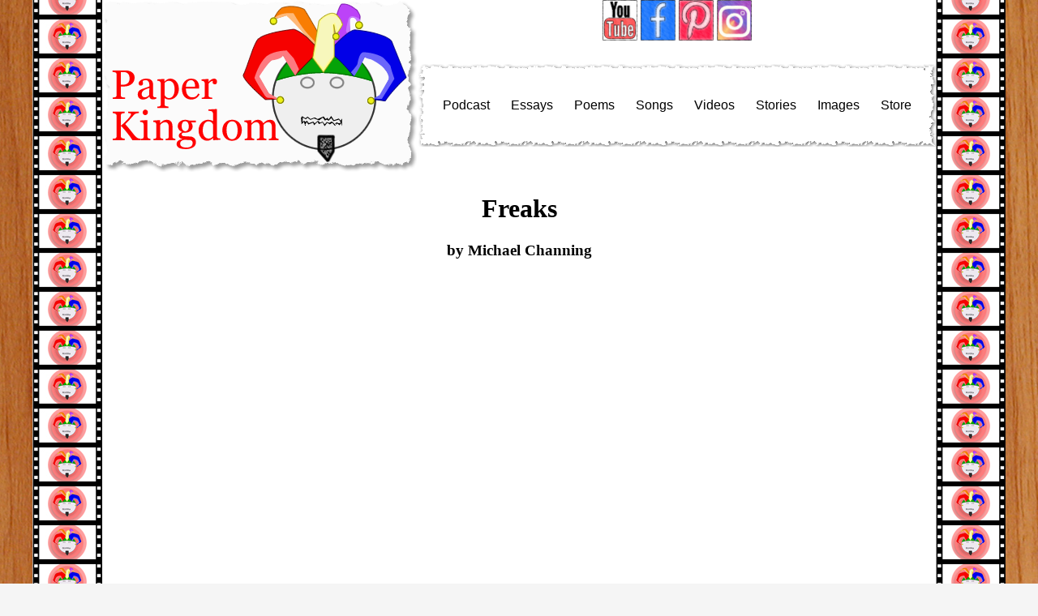

--- FILE ---
content_type: text/html
request_url: https://paperkingdom.com/videos/freaks_video.html
body_size: 4060
content:
<?xml version = "1.0"?>
<!DOCTYPE html PUBLIC "-//W3C//DTD XHTML 1.0 Strict//EN"
	"http://www.w3.org/TR/xhtml1/DTD/xhtml1-strict.dtd">
<html xmlns = "http://www.w3.org/1999/xhtml" lang="en" xml:lang="en">



<head>
	<meta http-equiv="Content-Type" content="text/html; charset=utf-8" />
<title>Freaks</title>
<link rel="stylesheet" type="text/css" href="videos.css"/>

<meta name="keywords" content="michael channing, writing, video, music, lyrics,
	freaks, one of us, children, adults, traditional roles, drinking, obeying" />

<meta name="description" content="Come to see your dad, son, I've got some new games to play. Look at what I brought you; put your old toys away."/>

<link rel="shortcut icon" href="../PK-favicon.ico" type="image/ico"/>
<link rel="icon" href="../PK-icon.png" type="image/x-icon"/>

</head>

<body>

<div id="fb-root"></div>
<script>(function(d, s, id) {
  var js, fjs = d.getElementsByTagName(s)[0];
  if (d.getElementById(id)) return;
  js = d.createElement(s); js.id = id;
  js.src = "//connect.facebook.net/en_US/sdk.js#xfbml=1&version=v2.9";
  fjs.parentNode.insertBefore(js, fjs);
}(document, 'script', 'facebook-jssdk'));</script>

<div class="wrap">

<table class="menu">
<tr>
<td rowspan="2" style="text-align:left;">
<a href="/index.html">
<img src="/include/logo.png" width="387" height="212" alt="Welcome to The Paper Kingdom.">
</a>
</div>
</td>

<td style="text-align:center;">
<div>

  <a href="http://www.youtube.com/user/michaelchanning1">
<img src="/include/my_youtube_icon.jpg" alt="moving pictures" width="43" height="50"/></a>
  <a href="https://www.facebook.com/ThePaperKingdom">
<img src="/include/my_fb_icon.jpg" alt="paper kingdom facebook" width="43" height="50"/></a> 
  <a href="http://pinterest.com/michaelchanning/">
<img src="/include/my_pinterest_icon.jpg" alt="paper kingdom pinterest" width="43" height="50"/></a>
  <a href="http://instagram.com/michael.channing.42/">
<img src="/include/my_instagram_icon.jpg" alt="picture that" width="43" height="50"/></a>
<!--  <a href="https://www.patreon.com/MichaelChanning">
<img src="/include/my_patreon_icon.jpg" alt="become a patron" width="43" height="50"/></a> -->


</div>
</td>
</tr>
<tr>
<td style="text-align:right;">
<nav>

	<ul>
		<li><a href="/pk-podcast/games-i-have-loved/ultima-exodus.html">Podcast</a></li>
		
		<li><a href="/essays/essaysmenu.html">Essays</a>
			<ul>
			<li><a href="/essays/essaysmenu.html">All Essays</a></li>
			<li><a href="/essays/essaysmenu-five-favorite-songs.html">Five Favorite Songs</a></li>
			<li><a href="/essays/essaysmenu-reading-reviews.html">Reading Reviews</a></li>
			<li><a href="/essays/essaysmenu-video-games.html">Video Games I Have Loved...</a></li>
			<li><a href="/whof/">Writers' Hall of Fame</a></li>
			<li><a href="/essays/essaysmenu-non-reviews.html">All Non-Reading Reviews</a></li>
			</ul>
		</li>
		
		<li><a href="/poems/poemsmenu.html">Poems</a>
			<ul>
			<li><a href="/poems/poemsmenu.html">Individual Poems</a>
			<li><a href="chokes-and-warbles/">Chokes and Warbles (book)</a></li>
			<li><a href="/scraps/">Scraps (book)</a></li>
			<li><a href="/self-righteous-self-harm/">Self-Righteous Self-Harm (book)</a></li>
			<li><a href="/vestigial/">Vestigial (book)</a></li>
			<li><a href="/1000-ways-to-write/">1000 Ways to Write (book)</a></li>
			</ul>
		</li>
		
		<li><a href="/lyrics/lyricsmenu.html">Songs</a>
			<ul>
			<li><a href="/lyrics/one_of_us.html">One Of Us</a></li>
			<li><a href="/lyrics/saint_judas.html">Saint Judas</a></li>
			<li style="text-align:center;">Unsung Songs:</li>
			<li><a href="/lyrics/will-o-the-wisp-album.html">Will-o'-the-wisp</a></li>
			<li><a href="/lyrics/unnamed-angry-woman.html">unnamed angry woman</a></li>
			<li><a href="/lyrics/quiet-lions/">Quiet Lions</a></li>
			<li style="text-align:center;">Guide Vocal:</li>
			<li><a href="/lyrics/the-changing-land/">The Changing Land</a></li>
			<li><a href="/lyrics/off-course/">Off Course</a></li>
			<li><a href="/lyrics/if-these-walls-could-hit-back/">If These Walls Could Hit Back</a></li>
			</ul>
		</li>

		<li><a href="/videos/videosmenu.html">Videos</a>
		<ul>
			<li><a href="/videos/videosmenu-stand-up.html">Stand-up Comedy</a></li>
			<li><a href="/videos/videosmenu-songs.html">Illustrated Songs</a></li>
			<li><a href="/videos/videosmenu-1000-ways.html">1000 Ways to Write</a></li>
			<li><a href="/videos/videosmenu-nerdquiz.html">Nerd Quiz</a></li>
			<li><a href="/videos/videosmenu-storytime.html">Story Time</a></li>
			</ul>
		</li>
		<li><a href="/stories/storiesmenu.html">Stories</a>
		<li><a href="/images/">Images</a>
		<ul>
			<li><a href="/images/">Original Images</a>
			<li><a href="/bookmarks/">Bookmarks</a></li>
		</ul>
		<li><a href="/store/">Store</a>
			<ul>
			<li><a href="/store/">Buy a book or two</a></li>
			</ul>
	</ul>
</nav>
</td>
</tr>
</table>
<script>
  (function(i,s,o,g,r,a,m){i['GoogleAnalyticsObject']=r;i[r]=i[r]||function(){
  (i[r].q=i[r].q||[]).push(arguments)},i[r].l=1*new Date();a=s.createElement(o),
  m=s.getElementsByTagName(o)[0];a.async=1;a.src=g;m.parentNode.insertBefore(a,m)
  })(window,document,'script','//www.google-analytics.com/analytics.js','ga');

  ga('create', 'UA-67772212-1', 'auto');
  ga('send', 'pageview');

</script>


<h1>Freaks</h1>

<h3>by Michael Channing</h3>



<div class="watching">
<iframe width="853" height="480" src="//www.youtube.com/embed/b2YDs5H8odI?rel=0" frameborder="0" allowfullscreen></iframe>
</div>

<h3 style="text-align:left; margin-left: 10%">
<div class="fb-like" data-href="http://www.paperkingdom.com/videos/freaks_video.html" data-layout="button_count" data-action="like" data-size="small" data-show-faces="false" data-share="true"></div>
</h3>

<h3 style="text-align:left; margin-left: 10%">Gooble, Gobble</h3>

<table class="menu">
<tr>
<td style="text-align:center">
<a href="../essays/assemblage_of_fools.html"> <img src="../essays/misc_images/tinycaps/glock_rock-tinycap.jpg" alt="An Assemblage of Fools by Michael Channing" width="125" height="90"/></a>
</td>
<td style="text-align:center">
<a href="../essays/nerd_party.html"><img src="../essays/misc_images/tinycaps/nerd_party-tinycap.jpg" alt="Nerd Party by Michael Channing" width="125" height="90"/> </a>
</td>
<td style="text-align:center">
<a href="../novel-november/2016/fender-lizards.html"> <img src="../novel-november/2016/covers/tinycaps/fender-lizards-tinycap.jpg" alt="Fender Lizards by Joe R. Lansdale reading review by Michael Channing" width="125" height="90"/></a>
</td>
<td style="text-align:center">
<a href="../essays/how-i-learned-to-love-d-and-d.html"> <img src="../essays/misc_images/tinycaps/how-i-learned-to-love-d-and-d-tinycap.jpg" alt="How I Failed My Saving Throw and Learned to Love D&D by Michael Channing" width="125" height="90"/> </a>
</td>
<td style="text-align:center">
<a href="../stories/devil_tree.html"> <img src="../stories/tinycaps/devil_tree_tinycap.jpg" alt="Devil Tree by Michael Channing" width="125" height="90"></a>
</td>
<td style="text-align:center">
<a href="../poems/like-button.html"><img src="../poems/tinycaps/like-button-tinycap.jpg" alt="Like Button by Michael Channing" width="125" height="90"/> </a>
</td>
</tr>

<tr style="vertical-align:top">
<td style="text-align:center">
<h5><a href="../essays/assemblage_of_fools.html">An Assemblage<br/>of Fools</a><br/>Essay</h5>
</td>
<td style="text-align:center">
<h5><a href="../essays/nerd_party.html">Nerd Party</a><br/>Essay</h5>
</td>
<td style="text-align:center">
<h5><a href="../novel-november/2016/fender-lizards.html">Fender Lizards</a><br/>Reading Review</h5>
</td>
<td style="text-align:center">
<h5> <a href="../essays/how-i-learned-to-love-d-and-d.html">How I Failed My<br/>Saving Throw and<br/>Learned to<br/>Love <em>D&D</em></a> <br/>Essay</h5>
</td>
<td style="text-align:center">
<h5><a href="../stories/devil_tree.html">Devil Tree</a><br/>Story</h5>
</td>
<td style="text-align:center">
<h5><a href="../poems/like-button.html">Like Button</a> <br/>Poem</h5>
</td>
</tr>
</table>

<div id="disqus_thread"></div>
<script>
    /**
     *  RECOMMENDED CONFIGURATION VARIABLES: EDIT AND UNCOMMENT THE SECTION BELOW TO INSERT DYNAMIC VALUES FROM YOUR PLATFORM OR CMS.
     *  LEARN WHY DEFINING THESE VARIABLES IS IMPORTANT: https://disqus.com/admin/universalcode/#configuration-variables
     */
    
    var disqus_config = function () {
        this.page.url = 'http://paperkingdom.com/videos/freaks_video.html';
        this.page.identifier = 'videos/freaks';
    };
    
    (function() {  // DON'T EDIT BELOW THIS LINE
        var d = document, s = d.createElement('script');
        
        s.src = '//paperkingdom.disqus.com/embed.js';
        
        s.setAttribute('data-timestamp', +new Date());
        (d.head || d.body).appendChild(s);
    })();
</script>
<noscript>Please enable JavaScript to view the <a href="https://disqus.com/?ref_noscript" rel="nofollow">comments powered by Disqus.</a></noscript>


<link rel="stylesheet" type="text/css" href="/include/footer.css"/>



<h6>
<div style="text-align:center">
<script type="text/javascript" src="http://w.sharethis.com/button/sharethis.js#publisher=8ff07d9d-e718-47d6-b931-bb1f2e23abf8&amp;type=website"></script>
<br/>
</div>
<img style="border:0" src="/include/tiny_fools_cap.png" alt="foolscap"/>
<a href="/index.html">Home</a> 
&#160;&#160;&#160;&#160;&#160;
<a href="/pk-podcast/games-i-have-loved/ultima-exodus.html">Podcast</a>
&#160;&#160;&#160;&#160;&#160;
<a href="/essays/essaysmenu.html">Essays</a>
&#160;&#160;&#160;&#160;&#160;
<a href="/poems/poemsmenu.html"> Poems</a>
&#160;&#160;&#160;&#160;&#160;
<a href="/lyrics/lyricsmenu.html">Songs</a>
&#160;&#160;&#160;&#160;&#160;
<a href="/videos/videosmenu.html">Videos</a>
&#160;&#160;&#160;&#160;&#160;
<a href="/stories/storiesmenu.html">Stories</a>
&#160;&#160;&#160;&#160;&#160;
<a href="/images/"> Images</a>
<img style="border:0" src="/include/tiny_fools_cap.png" alt="foolscap"/>
</h6>

<h3 class="book-placement">
<a href="/chokes-and-warbles/"><em>Chokes and Warbles</em><br/> Now Available</a><br/>
<a href="/chokes-and-warbles/"><img src="/chokes-and-warbles/chokes-and-warbles-book-display.jpg"  alt="Chokes and Warbles, a collection of essays and poems by Michael Channing" width="342" height="533"/></a>
</h3>

</div>


</body>
</html>


--- FILE ---
content_type: text/css
request_url: https://paperkingdom.com/videos/videos.css
body_size: 1022
content:
body 	{font-family: Arial, Helvetica, sans-serif; 
	background-image:url("../desktop.jpg");
	background-color:#F5F5F5;
	background-repeat:no-repeat;
	background-position:center top;
	background-attachment:fixed;
	}

h1 {font-family: Georgia, "Times New Roman", serif; text-align:center;}

h3	{
	font-family: "Times New Roman";
	text-align:center;}

a {font-family: Arial, Helvetica, sans-serif;}

.box {width:43em; height:15em; margin-left:15%}


.info {margin-left:2em}

.ytbutton {
	  	position:relative;
		left:25px;
		top:-45px;
		height:49px;
	}

h6 {text-align:right; font-family:Arial, Helvetica, sans-serif; width:95%}

.para  {margin-left: auto; 
	margin-right: auto;
	font-family: Georgia, "Times New Roman", serif;
	font-size: larger;
	text-indent: 2em;
	width: 6.5in;
	}


.linkintext	{font-family: Georgia, "Times New Roman", serif;}

p  {margin-left:auto;
    margin-right:auto;
    width:6.5in;
    font-family: Georgia, "Times New Roman", serif;
    font-size: larger;
    text-indent: 36px;}

.doubleindent 	{margin-left:30%;
		font-family: Georgia, "Times New Roman", serif;
		font-size: larger;}


.heading {margin-left:10em;}


.wrap	{margin-left: auto; 
	margin-right: auto;
	margin-top: -10px;
	margin-bottom:-30px;
	background-image:url(filmstrip.jpg);
	background-repeat:repeat-y;
	width:1200px;
	}


.watching	{text-align:center}

nav	{position:relative;
	 margin-left:0px;
	 padding-top:0px;
	font-family: Georgia, "Times New Roman", serif;
	}

nav ul ul {
	display: none;
	}

nav ul li:hover > ul {
		display: block;
	}


nav ul {
	
  	padding: 0 0px;
	
	list-style: none;
	position: relative;
	display: inline-table;
border-image:url(../torn-border.png) 15% 15% 15% 15% repeat;
-moz-border-image:url(../torn-border.png) 15% 15% 15% 15% repeat;
-webkit-border-image:url(../torn-border.png) 15% 15% 15% 15% repeat;
border-style:solid;
border-image-slice:15% fill;
border-width:15px ;
}
	nav ul:after {
		content: ""; clear: both; display: block;
	}

nav ul li {
	float: left;
}
	nav ul li:hover {
		background: #FD7A80;
		background: linear-gradient(top, #e6e6e6 0%, #d9d9d9 40%);
		background: -moz-linear-gradient(top, #e6e6e6 0%,  #d9d9d9 40%);
		background: -webkit-linear-gradient(top, #e6e6e6 0%, #d9d9d9 40%);
	}
		nav ul li:hover a {
			color: #0200E7;
		}
	
	nav ul li a {
		display: block; padding: 25px 13px;
		color: #000; text-decoration: none;

	}


nav ul ul {
	 border-radius: 0px; padding: 0;
	position: absolute; top: 83%;
	
}
	nav ul ul li {
		float: none; 
		border-top: 0px solid #6b727c;
		border-bottom: 1px solid #ff0000;
		position: relative;

	}
		nav ul ul li a {
			padding: 10px 20px;
			color: #fff;
		}	
			nav ul ul li a:hover {
				background: #e6e6e6;
			}

.menu	{margin-left:auto;
		 margin-right:auto;
		 }

td		{padding: 0px;
		 vertical-align:top;
		 }

h5		{margin-top: 0px;
		 margin-bottom: 10px;}
		 
#disqus_thread	{margin-left:auto;
				 margin-right:auto;
				 width: 900px;}

--- FILE ---
content_type: text/css
request_url: https://paperkingdom.com/include/footer.css
body_size: -40
content:
h6	{text-align:right;
	font-family:Arial, Helvetica, sans-serif;
	 width:1050px;
	padding-bottom:10px;}


.book-placement	{
	font-family: "Times New Roman";
	text-align:center;}
	